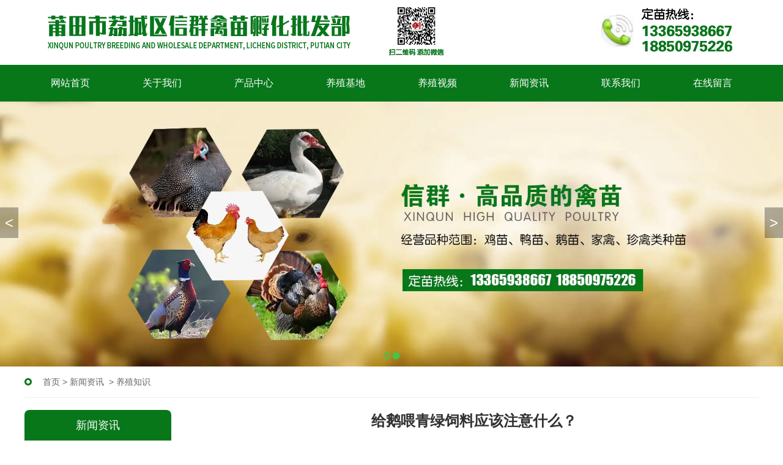

--- FILE ---
content_type: text/html; charset=utf-8
request_url: http://www.51fjxq.com/content/72.html
body_size: 5247
content:

<!doctype html>
<html>
<head>
    <meta http-equiv="Content-Type" content="text/html; charset=utf-8" />
<title>给鹅喂青绿饲料应该注意什么？_福建信群禽苗批发</title>
<meta name="Keywords" content="南平鹅苗批发,鹅苗批发,南平鹅苗" />
<meta name="Description" content="那么给鹅喂青绿饲料时应该注意什么呢？下面南平鹅苗批发的小编就来和大家介绍一下！" />
<meta name="author" content="深圳市东方富海科技有限公司 fuhai360.com" />
<link href="//static2.fuhai360.com/global/common.css" rel="stylesheet" type="text/css" />

    
<script type="text/javascript" src="//static2.fuhai360.com/global/js/jquery.min.js"></script>
<script src="//static2.fuhai360.com/n181218/js/jquery.SuperSlide.2.1.1.js" type="text/javascript"></script>
<link href="//static2.fuhai360.com/n181218/css/style.css?ver=1" rel="stylesheet" type="text/css">
<style type="text/css">.navbox li a{line-height:55px;}.title{font-size:22px;font-weight:bold;color:#07771a;line-height:50px;}.title p{line-height:40px;}.seven{margin-top:20px;}.main_nav1,.main_nav2,.main_nav3,.main_nav4{background:#07771a;}.two_n li.on a{background:#07771a;}.two_n li a{display:block;background:#999;color:#fff;}.two_n{text-align:center;}.two_n li{display:inline-block;cursor:default;height:48px;width:126px;line-height:48px;text-align:center;font-size:16px;margin:20px 10px 0;}.two .a_more a{display:block;width:130px;background:#07771a;line-height:40px;margin:20px auto;color:#fff;text-align:center;font-size:16px;}.five_l{width:545px;padding-bottom:40px;}.five_l img{display:block;}.five_c{width:590px;}.five_c h3{font-size:24px;margin-bottom:20px;color:#fff;font-weight:bold;}.five_c h4{margin-bottom:40px;position:relative;font-size:18px;color:#fff;font-weight:bold;}.five_c h4:after{width:40px;content:'';height:3px;background:#fff;position:absolute;left:0px;bottom:-20px;}.five_c p{color:#fff;}.five_c a.more{display:block;width:135px;line-height:40px;text-align:center;margin-top:20px;background:#fff;color:#21a252;}.navbox li{position:relative;}.navbox li ul{position:absolute;z-index:999;background:#07771a;display:none;width:100%;}.navbox li:hover ul{display:block;}.navbox li ul li{display:block;text-align:center;}.four_c{margin-top:20px;}.footer{background:#44A228;}.footer{margin-top:0;}.six{padding-bottom:10px;}.four_c li img{height:auto;}.listcon li img{height:auto;}.two_n li{width:150px;}.navbox li a{line-height:60px;font-size:16px;padding:0 43px;}.four_c li p{display:none;}h4.related span{border-bottom:2px solid #333;color:#333;}.record p a{color:#333;}ul.relate_news li a{color:#333;}.footer{background:#07771A;}</style>
<meta name="baidu-site-verification" content="code-NrJ3oTIWIa" />
<script>(function() {var _53code = document.createElement("script");_53code.src = "https://tb.53kf.com/code/code/a9f9c64721c1368e712e1dd4c562a1160/1";var s = document.getElementsByTagName("script")[0]; s.parentNode.insertBefore(_53code, s);})();</script>


</head>
<body>
    <div class="header">
    <!--LOGO-->
    <div class="logo">
        <div class="container">
            <a href="/" title="福建信群禽苗批发">
                <img src="http://img01.fuhai360.com/xqqmpf/202009/202009161702275213.png" alt="福建信群禽苗批发" /></a>
        </div>
    </div>
    <!--导航-->
    <div class="navbox">
        <div class="container">
            <ul><li><a href="/">网站首页</a></li><li><a href="/about.html">关于我们</a></li><li><a href="/product.html">产品中心</a><ul class='subnav'><li><a href="/product-1061.html">鸡苗</a></li><li><a href="/product-1063.html">鸭苗</a></li><li><a href="/product-1064.html">鹅苗</a></li><li><a href="/product-1065.html">珍禽苗</a></li><li><a href="/product-1066.html">土鸡苗</a></li><li><a href="/product-1067.html">蛋鸡苗</a></li></ul></li><li><a href="/product-1068.html">养殖基地</a></li><li><a href="/product-1069.html">养殖视频</a></li><li><a href="/article.html">新闻资讯</a><ul class='subnav'><li><a href="/article-1058.html">新闻中心</a></li><li><a href="/article-1001.html">公司动态</a></li><li><a href="/article-1002.html">行业动态</a></li><li><a href="/article-1004.html">养殖知识</a></li></ul></li><li><a href="/contact.html">联系我们</a></li><li><a href="/ly.html">在线留言</a></li></ul>
        </div>
</div>
<div class="clear"></div>
</div>
<script type="text/javascript">
    $(function () {
        var cururl = location.href;
        var i = 0;
        var count = $(".navbox li a").length;
        $(".navbox li a").each(function (index) {
            var url = $(this).attr("href");
            if (url.length > 5 && cururl.substring(cururl.length - url.length).toUpperCase() == url.toUpperCase()) {
                $(this).addClass("cur");
                return;
            }
            i++;
        });
        if (i == count) {
            $(".navbox li a:eq(0)").addClass("cur");
        }
    });
</script>
<script type="text/javascript">
    $(window).scroll(function () {  //只要窗口滚动,就触发下面代码
        var scrollt = document.documentElement.scrollTop + document.body.scrollTop; //获取滚动后的高度 
        if (scrollt > 90) {  //判断滚动后高度超过70px,就显示  
            $(".header").addClass("header_box");
        }; if (scrollt < 90) {  //判断滚动后低于70px,就不显示  
            $(".header").removeClass("header_box");
        }
    });
</script>

<div class="banner">
        <div class="bd">
            <ul>
                <li><img src="http://img01.fuhai360.com/xqqmpf/202009/202009091416467400.jpg" alt=""   /></li> <li><img src="http://img01.fuhai360.com/xqqmpf/202009/202009171704056463.jpg" alt=""   /></li>
            </ul>
        </div>
        <div class="hd">
            <ul></ul>
        </div>
        <span class="prev_ban"><</span>
        <span class="next_ban">></span>
    </div>
    <div class="page">
        <div class="block container">
            <div class="map">
                <a href="/">首页</a>&nbsp;&gt;&nbsp;<a href="/article.html">新闻资讯</a>
                &nbsp;&gt;&nbsp;养殖知识
            </div>
            <!--左侧导航-->
            <div class="main_nav">
                <!--新闻导航-->
                <div class="main_nav1">
<a href='' class='nav_a'>
            <h1>新闻资讯</h1>
 </a>
                    <ul class="main_ul">
                          <li><a href='/article-1058.html' title='新闻中心' alt='新闻中心'>新闻中心</a><ul class='main_li'></ul></li><li><a href='/article-1001.html' title='公司动态' alt='公司动态'>公司动态</a><ul class='main_li'></ul></li><li><a href='/article-1002.html' title='行业动态' alt='行业动态'>行业动态</a><ul class='main_li'></ul></li><li><a href='/article-1004.html' title='养殖知识' alt='养殖知识'>养殖知识</a><ul class='main_li'></ul></li> 
                  </ul>
                </div>
                <!--推荐新闻-->
                <div class="main_nav2">
                   <a href='/article.html' class='nav_a'>
            <h1>推荐阅读</h1>
 </a>
                    <ul class="main_ul">
                          <li><a href='/content/290.html' title='你会辨别狮头鹅苗德公母吗？'>你会辨别狮头鹅苗德公母吗？</a></li><li><a href='/content/289.html' title='郎德鹅苗养殖过程中常见病的预防工作？'>郎德鹅苗养殖过程中常见病的预防工作？</a></li><li><a href='/content/288.html' title='绿壳蛋鸡优点和养殖前景介绍！'>绿壳蛋鸡优点和养殖前景介绍！</a></li><li><a href='/content/287.html' title='冬季想要提升鸭苗的存活率，应该怎么做？'>冬季想要提升鸭苗的存活率，应该怎么做？</a></li><li><a href='/content/286.html' title='莆田信群禽苗批发部教您林地养鸡如何收集鸡蛋！'>莆田信群禽苗批发部教您林地养鸡如何收集鸡蛋！</a></li><li><a href='/content/285.html' title='鸡苗孵化的四个要点具体有哪些？'>鸡苗孵化的四个要点具体有哪些？</a></li> 
                  </ul>
                </div>
                <!--推荐产品-->
                <div class="main_nav3">
                   <a href='' class='nav_a'>
            <h1>推荐产品</h1>
 </a>
                    <ul class="main_ul">
                          <li><a href='/item/110.html' title='贵妃鸡苗'><img src='http://img01.fuhai360.com/xqqmpf/202009/202009161607548651.png' alt='贵妃鸡苗' /><p>贵妃鸡苗</p></a></li><li><a href='/item/111.html' title='绿壳蛋鸡苗（有成年鸡待售）'><img src='http://img01.fuhai360.com/xqqmpf/202009/202009151505030057.png' alt='绿壳蛋鸡苗（有成年鸡待售）' /><p>绿壳蛋鸡苗（有成年鸡待售）</p></a></li> 
                  </ul>
                </div>
            </div>
            <!--内容-->
            <div class="pagecon">
                <div class="article_c block">
                    <h3 class="ar_title">给鹅喂青绿饲料应该注意什么？</h3>
                    <div class="info">
                        <span>来源：<a href='http://www.51fjxq.com' target='_blank'>www.51fjxq.com</a> 发布时间：2020-11-17</span>
                        <a href="javascript:history.go(-1)" class="back">返回</a>
                    </div>
                    <div class="ar_con">
                        <p>
	<span style="line-height:3;">&nbsp; 那么</span><span style="line-height:3;">给鹅喂</span><span style="line-height:3;">青绿饲料时</span><span style="line-height:3;">应该注意什么呢</span><span style="line-height:3;">？下面</span><a href="/article.html" target="_blank"><span style="line-height:3;">南平鹅苗批发</span></a><span style="line-height:3;">的</span><span style="line-height:3;">小编就来和大家介绍一下！</span>
</p>
<p>
	<span style="line-height:3;">&nbsp; 该类饲料全部来源于自然野生植物或人工栽培植物，如新鲜牧草和杂草、水生植物及其他栽培饲料作物等。青绿饲料的营养价值因受多种因素的影响变化较大。</span>
</p>
<p align="center">
	<img alt="" src="http://img01.fuhai360.com/xqqmpf/202009/202009091634459119.png" width="300" /><span style="line-height:3;"></span>
</p>
<p>
	<span style="line-height:3;">&nbsp; </span><span style="line-height:3;">一般水分含量多在75%～95%，粗蛋白质在2%～7%，风干后粗蛋白质含量可达12%～15%，青绿饲料富含多种维生素，但缺少维生素B12，矿物质含量较高且易吸收，钙磷比适当，粗纤维含量较低，适口性好、易消化。</span><br />
<span style="line-height:3;">&nbsp; 饲喂青绿饲料时要注意防止亚硝酸盐、氢氰酸、氰化物及农药中毒。</span>
</p>
                    </div>
                    <div class="record">
                        <p>
                            上一条：<a href="/content/73.html">
                                什么是青黄贮饲料？有哪些作用？</a>
                        </p>
                        <p>
                            下一条：<a href="/content/71.html">
                                莆田鹅苗批发讲解鹅常用的饲料——粗饲料</a>
                        </p>
                    </div>
                    
                    <h4 class="related">
                        <span>相关文章</span></h4>
                    <div class='relatedlist'>
                        <ul class="relate_news">
                            
                            <li><a href='/content/23.html'
                                title='养鹅在饲喂青绿饲料时注意事项' target="_self">
                                养鹅在饲喂青绿饲料时注意事项</a></li>
                            
                            <li><a href='/content/61.html'
                                title='养鸭鹅户一定要避免的这九大误区！' target="_self">
                                养鸭鹅户一定要避免的这九大误区！</a></li>
                            
                            <li><a href='/content/68.html'
                                title='如何放养鸭子？有哪些注意事项？' target="_self">
                                如何放养鸭子？有哪些注意事项？</a></li>
                            
                            <li><a href='/content/69.html'
                                title='鸡苗进雏前要做哪些准备？' target="_self">
                                鸡苗进雏前要做哪些准备？</a></li>
                            
                            <li><a href='/content/71.html'
                                title='莆田鹅苗批发讲解鹅常用的饲料——粗饲料' target="_self">
                                莆田鹅苗批发讲解鹅常用的饲料——粗饲料</a></li>
                            
                        </ul>
                    </div>
                    
                    <h4 class="related">
                        <span>相关产品</span></h4>
                    <div class='relatedlist'>
                        <ul class="relate_pr">
                            
                            <li class='product-list'><a href='/item/118.html'
                                title='狮头鹅' target="_self">
                                <img src="http://img01.fuhai360.com/xqqmpf/202009/202009091538282401.png" />
                                <p>狮头鹅</p>
                            </a></li>
                            
                            <li class='product-list'><a href='/item/117.html'
                                title='郎德鹅' target="_self">
                                <img src="http://img01.fuhai360.com/xqqmpf/202009/202009091524571619.png" />
                                <p>郎德鹅</p>
                            </a></li>
                            
                            <li class='product-list'><a href='/item/116.html'
                                title='白鹅' target="_self">
                                <img src="http://img01.fuhai360.com/xqqmpf/202009/202009091519041306.png" />
                                <p>白鹅</p>
                            </a></li>
                            
                            <li class='product-list'><a href='/item/142.html'
                                title='马冈鹅' target="_self">
                                <img src="http://img01.fuhai360.com/xqqmpf/202009/202009171512113025.png" />
                                <p>马冈鹅</p>
                            </a></li>
                            
                            <li class='product-list'><a href='/item/186.html'
                                title='海兰灰高产蛋鸡' target="_self">
                                <img src="http://img01.fuhai360.com/xqqmpf/202009/202009091702539900.png" />
                                <p>海兰灰高产蛋鸡</p>
                            </a></li>
                            
                        </ul>
                    </div>
                    
                </div>
            </div>
        </div>
    </div>
    <!--footer-->
<div class="footer">
    <div class="container">
        <div class="copyright">
            <table class="ke-zeroborder" style="width:100%;" cellspacing="0" cellpadding="2" border="0">	<tbody>		<tr>			<td>				<p>					<img title="" alt="" src="http://img01.fuhai360.com/xqqmpf/202009/202009101037086932.png" width="120" height="120" /> 				</p>				<p>					<span style="color:#ffffff;line-height:3;"><strong>扫二维码，添加微信</strong></span> 				</p>			</td>			<td>				<p style="text-align:center;">					<span style="font-size:16px;line-height:3;"><a href="/" target="_blank"><span style="font-size:18px;color:#ffffff;line-height:3;"><strong>网站首页</strong></span></a><span style="font-size:18px;color:#ffffff;line-height:3;"><strong>&nbsp; &nbsp; &nbsp; &nbsp; &nbsp;&nbsp;</strong></span><a href="/about.html" target="_blank"><span style="font-size:18px;color:#ffffff;line-height:3;"><strong>关于我们</strong></span></a><span style="font-size:18px;color:#ffffff;line-height:3;"><strong>&nbsp; &nbsp; &nbsp; &nbsp; &nbsp;&nbsp;</strong></span><a href="/product.html" target="_blank"><span style="font-size:18px;color:#ffffff;line-height:3;"><strong>产品中心&nbsp;</strong></span></a><span style="font-size:18px;color:#ffffff;line-height:3;"><strong>&nbsp; &nbsp; &nbsp; &nbsp; &nbsp;</strong></span><a href="/product-1068.html" target="_blank"><span style="font-size:18px;color:#ffffff;line-height:3;"><strong>养殖基地</strong></span></a><span style="font-size:18px;color:#000000;line-height:3;"><span style="color:#ffffff;"><strong>&nbsp; &nbsp; &nbsp; &nbsp; &nbsp; </strong></span><a href="/product-1069.html" target="_blank"><span style="color:#ffffff;"><strong>养殖视频</strong></span></a></span><span style="font-size:18px;color:#000000;line-height:3;"><a href="/product-1069.html" target="_blank"><span style="color:#ffffff;"><strong>&nbsp;</strong></span></a><span style="color:#ffffff;"><strong> &nbsp; &nbsp; &nbsp; &nbsp; &nbsp;</strong></span></span><a href="/article.html" target="_blank"><span style="font-size:18px;color:#ffffff;line-height:3;"><strong>新闻中心</strong></span></a><span style="font-size:18px;color:#ffffff;line-height:3;"><strong>&nbsp; &nbsp; &nbsp; &nbsp; &nbsp;&nbsp;</strong></span><a href="/ly.html" target="_blank"><span style="font-size:18px;color:#ffffff;line-height:3;"><strong>在线留言</strong></span></a><span style="font-size:18px;color:#ffffff;line-height:3;"><strong>&nbsp; &nbsp; &nbsp; &nbsp; &nbsp;&nbsp;</strong></span><a href="/contact.html" target="_blank"><span style="font-size:18px;color:#ffffff;line-height:3;"><strong>联系我们</strong></span></a></span> 				</p>				<p style="text-align:center;">					<span style="font-size:16px;color:#ffffff;line-height:3;background-color:#cccccc;"><strong><span style="color:#ffffff;background-color:#006600;">版权所有：莆田市荔城区信群禽苗孵化批发部&nbsp; &nbsp; &nbsp; 地址：福建省莆田市荔城区东坝村路口 &nbsp;</span><a href="http://www.51fjxq.com/sitemap.xml" target="_blank"><span style="color:#ffffff;background-color:#006600;"> 网站地图&nbsp;&nbsp;</span></a></strong></span> <span style="font-size:16px;color:#ffffff;line-height:3;background-color:#cccccc;"><span style="color:#ffffff;background-color:#006600;"><a href="https://beian.miit.gov.cn/" target="_blank"><span style="color:#ffffff;"><strong>闽ICP备16023756号-1</strong></span></a> </span></span> 				</p>				<p>					<span style="font-size:16px;color:#000000;text-align:center;line-height:3;"><span style="color:#ffffff;"><strong>&nbsp; &nbsp; &nbsp; &nbsp; &nbsp; &nbsp; &nbsp; &nbsp; &nbsp; &nbsp; &nbsp; &nbsp; &nbsp; &nbsp; &nbsp; &nbsp; &nbsp; &nbsp; &nbsp;定苗热线：18850975226&nbsp; &nbsp;13365938667&nbsp; &nbsp;韦信群&nbsp;&nbsp;&nbsp;18850979529&nbsp; &nbsp;曾新兰&nbsp; &nbsp;网址：</strong></span><a href="/" target="_blank"><span style="color:#ffffff;"><strong>www.51fjxq.com</strong></span></a></span> 				</p><script type="text/javascript">document.write(unescape("%3Cspan id='cnzz_stat_icon_1279532550'%3E%3C/span%3E%3Cscript src='https://v1.cnzz.com/z_stat.php%3Fid%3D1279532550%26show%3Dpic1' type='text/javascript'%3E%3C/script%3E"));</script>				<p>					<br />				</p>			</td>		</tr>	</tbody></table>
        </div>
        <div style="clear: both"></div>
    </div>
</div>
<script type="text/javascript">
    $(".banner").slide({ titCell: ".hd ul", mainCell: ".bd ul", prevCell: ".prev_ban", nextCell: ".next_ban", effect: "left", autoPlay: true, delayTime: 200, autoPage: true });
</script>

<script type="text/javascript">
(function(){
    var bp = document.createElement('script');
    var curProtocol = window.location.protocol.split(':')[0];
    if (curProtocol === 'https') {
        bp.src = 'https://zz.bdstatic.com/linksubmit/push.js';
    }
    else {
        bp.src = 'http://push.zhanzhang.baidu.com/push.js';
    }
    var s = document.getElementsByTagName("script")[0];
    s.parentNode.insertBefore(bp, s);
})();
</script>
</body>
</html>


--- FILE ---
content_type: text/css
request_url: http://static2.fuhai360.com/n181218/css/style.css?ver=1
body_size: 3337
content:
html, body {
    width: 100%;
    margin: 0;
    padding: 0;
    position: relative;
    font-size: 14px;
    font: 14px/1.5 "Microsoft YaHei", arial, 宋体, sans-serif;
}

ul, li, p, img, b, ol, em, a, h1, h2, h3, h4, h5, h6, h7, dl, dd, dt {
    list-style-type: none;
    margin: 0;
    padding: 0;
    border: none;
    font-style: normal;
    text-decoration: none;
    font-weight: 100;
    color: #313131;
}
a:hover, a:focus {
    color:#2a6496;
}

#dituContent img {
    max-width: inherit;
}

img {
    max-width: 100%;
}

.container {
    width: 1200px;
    margin: auto;
}

.fl {
    float: left;
}

.fr {
    float: right;
}
.clear{
    clear:both;
}
.block{
    overflow:hidden;
}
b {
    font-weight: 700;
}

/**/
.banner {
    position: relative;
    width: 100%;
}


    .banner img {
        width: 100%;
        display: block;
    }
    .hd {
    position: absolute;
    text-align: center;
    bottom: 0;
    width: 100%;
}
.hd li.on {
    background: #36cc4f;
}
.hd li {
    color: transparent;
    display: inline-block;
    margin: 2px;
    width: 7px;
    height: 7px;
    border-radius: 50%;
    border: 2px solid #36cc4f;
}
 span.prev_ban {
    position: absolute;
    left: 0;
    top: 40%;
    color: #fff;
    background: rgba(0,0,0,0.3);
    width: 30px;
    height: 50px;
    text-align: center;
    line-height: 50px;
    cursor: pointer;
    font-size: 24px;
}
 span.next_ban {
    position: absolute;
    right: 0;
    top: 40%;
    color: #fff;
    background: rgba(0,0,0,0.3);
    width: 30px;
    height: 50px;
    text-align: center;
    line-height: 50px;
    cursor: pointer;
    font-size: 24px;
}

/*header*/
.header {
}
/**/

/*logo*/

/*导航*/
.navbox {
    background: #07771a;
}
.navbox li {
    display: inline-block;
}
.navbox li a:hover {
    background: #ff9100;
}
.navbox li a {
    display: block;
    line-height: 40px;
    color: #fff;
    padding: 0 30px;
}

/*one*/
.one {
    overflow: hidden;
    padding: 15px 0;
    border-bottom: 1px solid #eee;
}
.one_l {
    float: left;
}
.one_l h3 {
    font-size: 14px;
    font-weight: bold;
    line-height: 35px;
    float: left;
    padding-left: 25px;
    background: url(../images/rs.png) left center no-repeat;
    color: #ff3200;
}
.one_l p {
    float: left;
    line-height: 35px;
}
.one_r {
    float: right;
}
.input {
    margin-top: 5px;
}
.input input {
    line-height: 26px;
    height: 26px;
    padding-left: 5px;
    width: 200px;
    color: #aaa;
    border: 1px solid #ccc;
}
a.searchBtn {
    background: #004b24;
    display: inline-block;
    color: #fff;
    font-weight: bold;
    line-height: 28px;
    width: 50px;
    text-align: center;
    border: 1px solid #004b24;
}
/**/
.two {
    margin-top: 50px;
}
.title {
    text-align: center;
    font-size: 16px;
    color: #333;
}
.title b {
    position: relative;
    font-weight: normal;
    display: block;
    font-size: 60px;
    text-transform: uppercase;
    font-family: MoolBoran;
}
.title b:before {
    content: "";
    width: 30px;
    border-bottom: 5px solid #07771a;
    display: block;
    position: absolute;
    bottom: 17px;
    left: 50%;
}
.title b i {
    font-style: inherit;
    color: #07771a;
}
.title p {
    color: #666;
    font-size: 14px;
}
.two_c {
    margin-top: 30px;
    overflow: hidden;
    margin-bottom: 30px;
}
.two_c li {
    width: 266px;
    text-align: center;
    float: left;
    margin: 0 17px;
}
.two_c li p {
    line-height: 60px;
    font-size: 16px;
}

/**/
.three {
    background: url(../images/ys.jpg) top center no-repeat;
    padding-bottom: 50px;
}
.title1 p {
    color: #fff;
    text-align: center;
    line-height: 40px;
}
.title1 h3:after {
    content: "";
    width: 10px;
    border-top: 3px solid #fff;
    display: inline-block;
    margin-left: 30px;
    height: 6px;
}
.title1 h3:before {
    content: "";
    width: 10px;
    border-top: 3px solid #fff;
    display: inline-block;
    margin-right: 30px;
    height: 6px;
}
.title1 {
    padding-top: 90px;
    padding-bottom: 50px;
}
.title1 h3 {
    text-align: center;
    color: #fff;
    font-size: 22px;
    font-weight: bold;
    line-height: 50px;
}
.three_c {
    overflow: hidden;
    background: #fff;
}
.three_c li {
    width: 400px;
    float: left;
}
.three_c li h3 {
    font-size: 18px;
    font-weight: bold;
    color: #07771a;
    border-bottom: 1px dashed #07771a;
    display: inline-block;
    line-height: 40px;
    height: 40px;
    margin: 30px 0 20px 30px;
}
.three_c li p {
    margin: 0 15px 29px 30px;
    color: #666;
    font-size: 14px;
    line-height: 30px;
    height: 120px;
    overflow: hidden;
    text-overflow: ellipsis;
    display: -webkit-box;
    -webkit-line-clamp: 4;
    -webkit-box-orient: vertical;
}
.three_c li img {
    width: 100%;
    height: 240px;
}

/**/
.title2 a.more {
    float: right;
    color: #666;
    font-size: 14px;
}
.title2 {
    margin-top: 50px;
    margin-bottom: 30px;
    font-size: 18px;
    font-weight: bold;
    color: #07771a;
    line-height: 35px;
    padding-left: 40px;
    background: url(../images/rx.png) no-repeat;
}
.four_c li:hover {
    background: #07771a;
}
.four_c li:hover p {
    color: #fff;
}
.four_c li p {
    text-align: center;
    line-height: 70px;
    height: 70px;
}
.four_c li img {
    width: 100%;
    height: 280px;
    display: block;
}
.four_c li {
    width: 280px;
    float: left;
    margin: 0 10px;
    border-radius: 8px;
    overflow: hidden;
}
.four_c {
    overflow: hidden;
    padding-bottom: 40px;
}

/**/
.five {
    position: relative;
    background: url(../images/abbg.jpg) no-repeat;
    background-size: 100% 100%;
    overflow: hidden;
}
.five:before {
    position: absolute;
    content: "";
    display: block;
    width: 610px;
    height: 207px;
    background: url(../images/ab1.png);
    top: 0;
    left: 50%;
    margin-left: -960px;
}
.five_l {
    width: 250px;
    position: relative;
    float: left;
    color: #fff;
    font-size: 18px;
    padding-top: 40px;
    line-height: 40px;
}
.five_l b {
    display: block;
    color: #fff;
    font-size: 48px;
    text-transform: uppercase;
    font-family: MoolBoran;
    font-weight: normal;
    line-height: 48px;
}
.five_l a.more {
    color: #fff;
    font-size: 14px;
    border-bottom: 1px solid #fff;
    line-height: 30px;
    display: inline-block;
    margin-bottom: 40px;
}
.five_c {
    width: 880px;
    float: left;
    color: #fff;
    padding-top: 50px;
    padding-left: 60px;
    line-height: 30px;
}

/**/
.six {
    overflow: hidden;
    margin-top: 20px;
    padding-bottom: 50px;
}
.six_l {
    width: 770px;
    float: left;
}
.six_l_nav {
    overflow: hidden;
    border-bottom: 1px solid #ccc;
    margin-bottom: 20px;
}
.six_l_nav li:first-child a {
    background: url(../images/news1.png) left center no-repeat;
}
.six_l_nav li a:hover {
    background: url(../images/news1.png) left center no-repeat;
    color: #07771a;
}
.six_l_nav li a {
    display: block;
    padding: 0 30px;
}
.six_l_nav li {
    float: left;
    line-height: 50px;
    height: 50px;
}
.six_l_nav a.more {
    float: right;
    font-size: 12px;
    color: #666;
    line-height: 50px;
}
.six_l_c {
    overflow: hidden;
}
.six_l_c_img {
    width: 330px;
    float: left;
    position: relative;
}
.six_l_c_img .hd li.on {
    background: #fff;
}
.six_l_c_img .hd li {
    color: #777676;
    display: inline-block;
    margin: 2px;
    width: 15px;
    height: 15px;
    font-size: 12px;
    line-height: 15px;
    border-radius: 50%;
    border: 0;
    background: #a2192b;
}
.six_l_c_img .bd li img {
    width: 100%;
    display: block;
}
.six_l_c_ul li {
    overflow: hidden;
}
.six_l_c_ul li span i {
    color: #969696;
    font-style: inherit;
}
.six_l_c_ul li span {
    font-size: 12px;
    line-height: 34px;
    color: #c8c8c8;
    float: right;
}
.six_l_c_ul li a {
    width: 260px;
    display: inline-block;
    white-space: nowrap;
    overflow: hidden;
    text-overflow: ellipsis;
    color: #666;
    line-height: 30px;
}
.six_l_c_ul {
    width: 410px;
    float: right;
}
.six_r {
    width: 350px;
    float: right;
    position: relative;
}
.six_r_t {
    overflow: hidden;
    border-bottom: 1px solid #ccc;
    margin-bottom: 20px;
    padding-left: 30px;
    line-height: 50px;
    background: url(../images/news1.png) left center no-repeat;
}
.six_r_t a.more {
    float: right;
    font-size: 12px;
    color: #666;
    line-height: 50px;
}
.six_r_c li img {
    width: 100%;
    display: block;
}
.six_r_c li p {
    line-height: 40px;
    text-align: center;
    width: 100%;
    height: 40px;
    background: #333;
    color: #fff;
}
span.prev_six {
    position: absolute;
    top: 50%;
    left: 0;
    color: #fff;
    font-size: 30px;
    cursor: pointer;
}
span.next_six {
    position: absolute;
    top: 50%;
    right: 0;
    color: #fff;
    font-size: 30px;
    cursor: pointer;
}

/**/
.seven {
    margin-top: 50px;
    overflow: hidden;
    border-top: 1px solid #ccc;
}
.seven h3 {
    background: url(../images/news1.png) left center no-repeat;
    padding: 0 30px;
    color: #07771a;
    font-size: 14px;
    font-weight: bold;
    float: left;
    line-height: 75px;
}
.seven span {
    color: #999;
    font-size: 40px;
    cursor: pointer;
    float: left;
    padding: 0 20px;
    line-height: 75px;
}
.seven ul {
    float: left;
}
.seven ul a {
    padding: 0 24px;
    color: #666;
    line-height: 75px;
}

/*内页*/
.pagecon {
    float: right;
    width: 930px;
}
.pagetitle h3 {
    font-size: 18px;
    font-weight: bold;
    color: #f00;
    position: absolute;
    border-bottom: 2px solid #f00;
    padding-right: 50px;
}
.pagetitle {
    height: 50px;
    line-height: 50px;
    border-bottom: 2px solid #a8a8a8;
    margin-bottom: 20px;
    position: relative;
}
.content h2 {
    text-align: center;
    font-size: 18px;
    font-weight: bold;
    margin-bottom: 20px;
}
.map a {
    color: #666;
}
.map {
    color: #666;
    line-height: 50px;
    border-bottom: 1px solid #eee;
    margin-bottom: 20px;
    padding-left: 30px;
    background: url(../images/news1.png) left center no-repeat;
}

/**/
.main_nav {
    width: 240px;
    float: left;
}
.main_nav1, .main_nav2, .main_nav3, .main_nav4 {
    background: #36cc4f;
    margin-bottom: 10px;
    padding-bottom: 5px;
    border-radius: 8px;
}
.main_nav h1 {
    height: 50px;
    line-height: 50px;
    color: #fff;
    font-size: 18px;
    text-align: center;
}
ul.main_ul {
    width: 230px;
    margin: 0 auto;
    background: #fff;
    padding-top: 10px;
    padding-bottom: 10px;
}
ul.main_ul li {
    line-height: 26px;
    text-align: center;
    position: relative;
    cursor: pointer;
}
.main_nav1 li a:hover {
    background: #9dbda3;
    color: #fff;
    margin: 0 10px;
}
.main_nav1 li a {
    display: block;
}
.main_nav2 li a:hover {
    color: #b79981;
}
.main_nav2 li a {
    display: block;
    white-space: nowrap;
    overflow: hidden;
    text-overflow: ellipsis;
    text-align: left;
    padding-left: 5px;
    border-bottom: 1px #ccc dotted;
}
.main_nav3 ul.main_ul {
    padding-top: 5px;
}
.main_nav3 li img {
    margin: 0 5px 5px;
    width: 220px;
    display: block;
}
.main_nav3 li p {
    border-top: 1px solid #ccc;
    border-bottom: 1px solid #ccc;
    color: #666;
    line-height: 30px;
}
.main_nav4_c {
    width: 230px;
    margin: 0 auto;
    background: #fff;
    padding-top: 10px;
    padding-bottom: 10px;
    color: #333;
    padding-left: 5px;
}

/*product*/
.listcon li:nth-child(3n-1) {
    margin-left: 30px;
    margin-right: 30px;
}
.listcon li {
    width: 290px;
    float: left;
    margin-bottom: 20px;
    border-radius: 8px;
    overflow: hidden;
}
.listcon li img {
    width: 290px;
    height: 290px;
    display: block;
}
.listcon li p {
    text-align: center;
    line-height: 70px;
    height: 70px;
    color: #999;
    white-space: nowrap;
    overflow: hidden;
    text-overflow: ellipsis;
}
.listcon li:hover p {
    background: #07771a;
    color: #fff;
}

/*product_content*/

.imgs img {
    display: block;
    margin: auto;
}

/**/
ul.newscenter li span {
    color: #999;
    float: right;
    line-height: 36px;
}
ul.newscenter li a {
    color: #666;
    padding-left: 5px;
    width: 840px;
    display: inline-block;
    white-space: nowrap;
    overflow: hidden;
    text-overflow: ellipsis;
    line-height: 36px;
}
ul.newscenter li {
    border-bottom: 1px dotted #ccc;
}
/**/
h3.ar_title {
    font-size: 24px;
    text-align: center;
    font-weight: bold;
}
.info {
    text-align: center;
    color: #666;
    line-height: 50px;
}
/*article*/

/**/


/*article_content*/

/*上下键*/
.pading a {
    padding: 5px 10px;
    margin: 0 2px;
}
.pading {
    margin: 20px auto;
    text-align: center;
}
span.current {
    padding: 5px 10px;
    margin: 0 2px;
    color: #fff;
    background:#666;
    border:1px solid #666;
}
/*page*/
.record p a {
    color: #fff;
}
.record p {
    display: inline-block;
}
.record {
    text-align: center;
}


/**/

/*footer*/
.footer {
    padding: 15px 0;
    position: relative;
    background: #222;
    margin-top: 30px;
}

.footer_bg {
    position: absolute;
    width: 100%;
    height: 100%;
    z-index: -1;
}

    .footer_bg img {
        width: 100%;
        height: 100%;
    }

.footer_content {
    border-top: 10px solid #247cde;
    background: #373737;
}

    .footer_content .center {
        padding-top: 40px;
        padding-bottom: 20px;
    }

    .footer_content ul, .footer_img {
        width: 200px;
        float: left;
        position: relative;
        margin-left: 20px;
        padding-left: 20px;
    }


        .footer_content ul:after {
            position: absolute;
            top: 0px;
            left: 0px;
            width: 1px;
            height: 180px;
            background: rgba(0,0,0,0.2);
            content: '';
        }

    .footer_content li {
        text-align: center;
        line-height: 20px;
    }

        .footer_content li:nth-child(1) {
            font: 400 16px/46px 微软雅黑;
        }
/*相关产品相关文章开始*/
.relevant {
    width: 100%;
    clear: both;
    margin-top: 20px;
    margin-bottom: 20px;
}

    .relevant .rel_title {
        margin-bottom: 0;
        height: 40px;
        line-height: 40px;
        font-size: 14px;
        background: #1D1C1C;
        text-indent: 10px;
        color: #fff !important;
    }

    .relevant .rel_content {
        padding: 10px;
        overflow: hidden;
    }
/*相关产品*/
.relevant_product .rel_item {
    width: 122px;
    float: left;
    margin: 0 5px 10px 5px;
}

    .relevant_product .rel_item .rel_item_img {
        width: 100%;
        height: 90px;
    }

    .relevant_product .rel_item .rel_item_title {
        width: 100%;
        height: 30px;
        line-height: 30px;
        text-align: center;
        display: inline-block;
        overflow: hidden;
        color: #fff !important;
    }
/*相关文章*/
.relevant_article .rel_item {
    width: 100%;
    height: 35px;
    line-height: 35px;
    border-bottom: 1px dashed #59504D;
    overflow: hidden;
}

    .relevant_article .rel_item .rel_item_time {
        float: right;
        color: #999;
    }


/**/

h4.related {
    border-bottom: 1px solid #ccc;
    font-size: 16px;
    line-height: 32px;
    margin: 0 10px;
    height: 32px;
}

h4.related span {
    display: inline-block;
    border-bottom: 2px solid #fff;
    color: #fff;
}

.relatedlist {
    margin: 0 10px;
    padding: 10px 0;
    overflow: hidden;
}

ul.relate_news li a {
    display: block;
    line-height: 30px;
    border-bottom: 1px dotted #ccc;
    color: #fff;
}

ul.relate_pr li {
    width: 20%;
    float: left;
}

    ul.relate_pr li a {
        color: inherit;
        display: block;
        margin: 5px;
        text-align: center;
        line-height: 30px;
    }

    ul.relate_pr li img {
        width: 100%;
        display: block;
    }

ul.relate_pr p {
    white-space: nowrap;
    overflow: hidden;
    text-overflow: ellipsis;
}


.seven_h3 {
    background: url(../images/news1.png) left center no-repeat;
    padding: 0 30px;
    color: #07771a;
    font-size: 14px;
    font-weight: bold;
    float: left;
    line-height: 75px;
}
.seven_ul a {
    padding: 0 5px;
    color: #666;
    line-height: 75px;
}